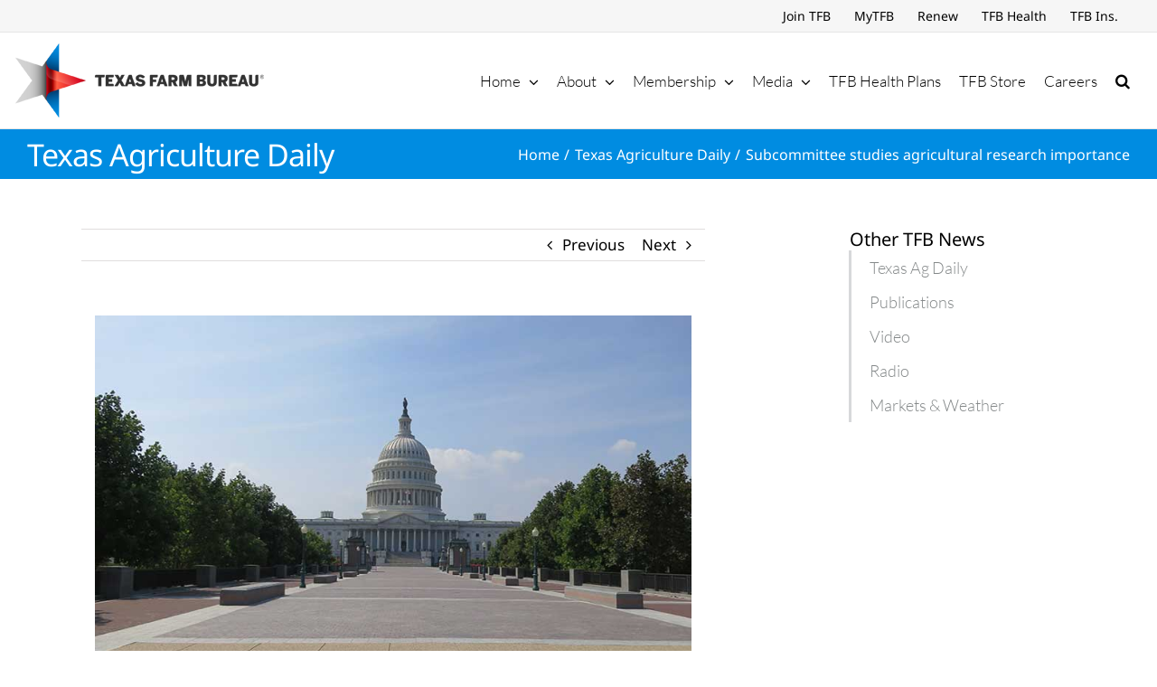

--- FILE ---
content_type: text/html; charset=utf-8
request_url: https://www.google.com/recaptcha/api2/aframe
body_size: 266
content:
<!DOCTYPE HTML><html><head><meta http-equiv="content-type" content="text/html; charset=UTF-8"></head><body><script nonce="F7EzN5p2GaNxfd8FhRRJ8A">/** Anti-fraud and anti-abuse applications only. See google.com/recaptcha */ try{var clients={'sodar':'https://pagead2.googlesyndication.com/pagead/sodar?'};window.addEventListener("message",function(a){try{if(a.source===window.parent){var b=JSON.parse(a.data);var c=clients[b['id']];if(c){var d=document.createElement('img');d.src=c+b['params']+'&rc='+(localStorage.getItem("rc::a")?sessionStorage.getItem("rc::b"):"");window.document.body.appendChild(d);sessionStorage.setItem("rc::e",parseInt(sessionStorage.getItem("rc::e")||0)+1);localStorage.setItem("rc::h",'1768738735506');}}}catch(b){}});window.parent.postMessage("_grecaptcha_ready", "*");}catch(b){}</script></body></html>